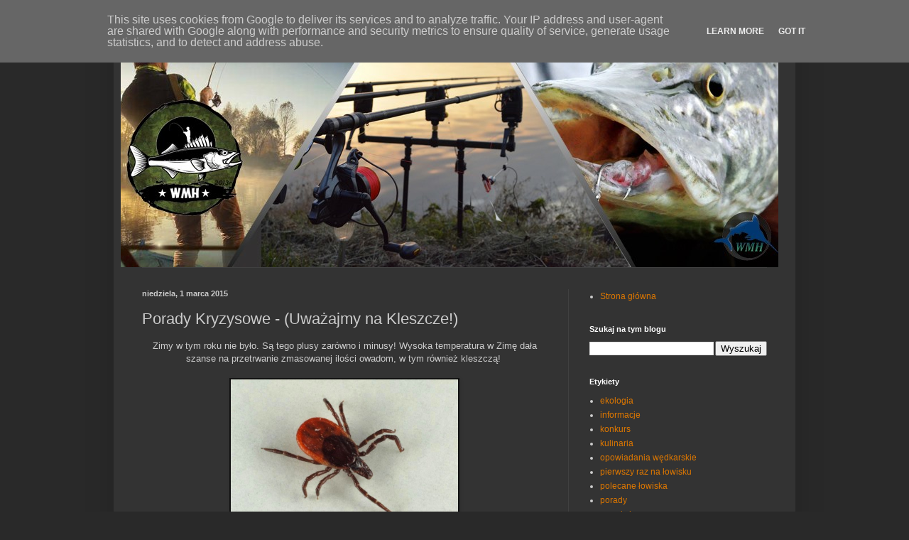

--- FILE ---
content_type: text/html; charset=UTF-8
request_url: http://www.wmh.wolomin.pl/2015/03/porady-kryzysowe-uwazajmy-na-kleszcze.html
body_size: 18969
content:
<!DOCTYPE html>
<html class='v2' dir='ltr' lang='pl'>
<head>
<link href='https://www.blogger.com/static/v1/widgets/335934321-css_bundle_v2.css' rel='stylesheet' type='text/css'/>
<meta content='width=1100' name='viewport'/>
<meta content='text/html; charset=UTF-8' http-equiv='Content-Type'/>
<meta content='blogger' name='generator'/>
<link href='http://www.wmh.wolomin.pl/favicon.ico' rel='icon' type='image/x-icon'/>
<link href='http://www.wmh.wolomin.pl/2015/03/porady-kryzysowe-uwazajmy-na-kleszcze.html' rel='canonical'/>
<link rel="alternate" type="application/atom+xml" title="Wędkarstwo Moje Hobby - Atom" href="http://www.wmh.wolomin.pl/feeds/posts/default" />
<link rel="alternate" type="application/rss+xml" title="Wędkarstwo Moje Hobby - RSS" href="http://www.wmh.wolomin.pl/feeds/posts/default?alt=rss" />
<link rel="service.post" type="application/atom+xml" title="Wędkarstwo Moje Hobby - Atom" href="https://www.blogger.com/feeds/5112041062906965091/posts/default" />

<link rel="alternate" type="application/atom+xml" title="Wędkarstwo Moje Hobby - Atom" href="http://www.wmh.wolomin.pl/feeds/7279690737406414016/comments/default" />
<!--Can't find substitution for tag [blog.ieCssRetrofitLinks]-->
<link href='https://blogger.googleusercontent.com/img/b/R29vZ2xl/AVvXsEhkGGo5J7jp-LBShy19vW7LLGuZwaqHVEcPovCcxbUfNrgFSVU2pXCKtVSmd_fVPVix_6TSEzPlg3U0IVTGa-ARPyl1bQOz7B3tRJs24CeHGX3nTRtI0GWtELgwmbXxThxy6Ln_PjLdDRY/s1600/kleszcz_fleishman_hillard_183824.jpg' rel='image_src'/>
<meta content='http://www.wmh.wolomin.pl/2015/03/porady-kryzysowe-uwazajmy-na-kleszcze.html' property='og:url'/>
<meta content='Porady Kryzysowe - (Uważajmy na Kleszcze!) ' property='og:title'/>
<meta content=' Zimy w tym roku nie było. Są tego plusy zarówno i minusy! Wysoka temperatura w Zimę dała szanse na przetrwanie zmasowanej ilości owadom, w ...' property='og:description'/>
<meta content='https://blogger.googleusercontent.com/img/b/R29vZ2xl/AVvXsEhkGGo5J7jp-LBShy19vW7LLGuZwaqHVEcPovCcxbUfNrgFSVU2pXCKtVSmd_fVPVix_6TSEzPlg3U0IVTGa-ARPyl1bQOz7B3tRJs24CeHGX3nTRtI0GWtELgwmbXxThxy6Ln_PjLdDRY/w1200-h630-p-k-no-nu/kleszcz_fleishman_hillard_183824.jpg' property='og:image'/>
<title>Wędkarstwo Moje Hobby: Porady Kryzysowe - (Uważajmy na Kleszcze!) </title>
<style id='page-skin-1' type='text/css'><!--
/*
-----------------------------------------------
Blogger Template Style
Name:     Simple
Designer: Blogger
URL:      www.blogger.com
----------------------------------------------- */
/* Content
----------------------------------------------- */
body {
font: normal normal 12px Arial, Tahoma, Helvetica, FreeSans, sans-serif;
color: #cccccc;
background: #292929 none repeat scroll top left;
padding: 0 40px 40px 40px;
}
html body .region-inner {
min-width: 0;
max-width: 100%;
width: auto;
}
h2 {
font-size: 22px;
}
a:link {
text-decoration:none;
color: #dd7700;
}
a:visited {
text-decoration:none;
color: #cc6600;
}
a:hover {
text-decoration:underline;
color: #cc6600;
}
.body-fauxcolumn-outer .fauxcolumn-inner {
background: transparent none repeat scroll top left;
_background-image: none;
}
.body-fauxcolumn-outer .cap-top {
position: absolute;
z-index: 1;
height: 400px;
width: 100%;
}
.body-fauxcolumn-outer .cap-top .cap-left {
width: 100%;
background: transparent none repeat-x scroll top left;
_background-image: none;
}
.content-outer {
-moz-box-shadow: 0 0 40px rgba(0, 0, 0, .15);
-webkit-box-shadow: 0 0 5px rgba(0, 0, 0, .15);
-goog-ms-box-shadow: 0 0 10px #333333;
box-shadow: 0 0 40px rgba(0, 0, 0, .15);
margin-bottom: 1px;
}
.content-inner {
padding: 10px 10px;
}
.content-inner {
background-color: #333333;
}
/* Header
----------------------------------------------- */
.header-outer {
background: transparent none repeat-x scroll 0 -400px;
_background-image: none;
}
.Header h1 {
font: normal normal 60px Arial, Tahoma, Helvetica, FreeSans, sans-serif;
color: #ffffff;
text-shadow: -1px -1px 1px rgba(0, 0, 0, .2);
}
.Header h1 a {
color: #ffffff;
}
.Header .description {
font-size: 140%;
color: #aaaaaa;
}
.header-inner .Header .titlewrapper {
padding: 22px 30px;
}
.header-inner .Header .descriptionwrapper {
padding: 0 30px;
}
/* Tabs
----------------------------------------------- */
.tabs-inner .section:first-child {
border-top: 1px solid #404040;
}
.tabs-inner .section:first-child ul {
margin-top: -1px;
border-top: 1px solid #404040;
border-left: 0 solid #404040;
border-right: 0 solid #404040;
}
.tabs-inner .widget ul {
background: #222222 none repeat-x scroll 0 -800px;
_background-image: none;
border-bottom: 1px solid #404040;
margin-top: 0;
margin-left: -30px;
margin-right: -30px;
}
.tabs-inner .widget li a {
display: inline-block;
padding: .6em 1em;
font: normal normal 14px Arial, Tahoma, Helvetica, FreeSans, sans-serif;
color: #999999;
border-left: 1px solid #333333;
border-right: 0 solid #404040;
}
.tabs-inner .widget li:first-child a {
border-left: none;
}
.tabs-inner .widget li.selected a, .tabs-inner .widget li a:hover {
color: #ffffff;
background-color: #000000;
text-decoration: none;
}
/* Columns
----------------------------------------------- */
.main-outer {
border-top: 0 solid #404040;
}
.fauxcolumn-left-outer .fauxcolumn-inner {
border-right: 1px solid #404040;
}
.fauxcolumn-right-outer .fauxcolumn-inner {
border-left: 1px solid #404040;
}
/* Headings
----------------------------------------------- */
div.widget > h2,
div.widget h2.title {
margin: 0 0 1em 0;
font: normal bold 11px Arial, Tahoma, Helvetica, FreeSans, sans-serif;
color: #ffffff;
}
/* Widgets
----------------------------------------------- */
.widget .zippy {
color: #999999;
text-shadow: 2px 2px 1px rgba(0, 0, 0, .1);
}
.widget .popular-posts ul {
list-style: none;
}
/* Posts
----------------------------------------------- */
h2.date-header {
font: normal bold 11px Arial, Tahoma, Helvetica, FreeSans, sans-serif;
}
.date-header span {
background-color: transparent;
color: #cccccc;
padding: inherit;
letter-spacing: inherit;
margin: inherit;
}
.main-inner {
padding-top: 30px;
padding-bottom: 30px;
}
.main-inner .column-center-inner {
padding: 0 15px;
}
.main-inner .column-center-inner .section {
margin: 0 15px;
}
.post {
margin: 0 0 25px 0;
}
h3.post-title, .comments h4 {
font: normal normal 22px Arial, Tahoma, Helvetica, FreeSans, sans-serif;
margin: .75em 0 0;
}
.post-body {
font-size: 110%;
line-height: 1.4;
position: relative;
}
.post-body img, .post-body .tr-caption-container, .Profile img, .Image img,
.BlogList .item-thumbnail img {
padding: 0;
background: #111111;
border: 1px solid #111111;
-moz-box-shadow: 1px 1px 5px rgba(0, 0, 0, .1);
-webkit-box-shadow: 1px 1px 5px rgba(0, 0, 0, .1);
box-shadow: 1px 1px 5px rgba(0, 0, 0, .1);
}
.post-body img, .post-body .tr-caption-container {
padding: 1px;
}
.post-body .tr-caption-container {
color: #cccccc;
}
.post-body .tr-caption-container img {
padding: 0;
background: transparent;
border: none;
-moz-box-shadow: 0 0 0 rgba(0, 0, 0, .1);
-webkit-box-shadow: 0 0 0 rgba(0, 0, 0, .1);
box-shadow: 0 0 0 rgba(0, 0, 0, .1);
}
.post-header {
margin: 0 0 1.5em;
line-height: 1.6;
font-size: 90%;
}
.post-footer {
margin: 20px -2px 0;
padding: 5px 10px;
color: #888888;
background-color: #303030;
border-bottom: 1px solid #444444;
line-height: 1.6;
font-size: 90%;
}
#comments .comment-author {
padding-top: 1.5em;
border-top: 1px solid #404040;
background-position: 0 1.5em;
}
#comments .comment-author:first-child {
padding-top: 0;
border-top: none;
}
.avatar-image-container {
margin: .2em 0 0;
}
#comments .avatar-image-container img {
border: 1px solid #111111;
}
/* Comments
----------------------------------------------- */
.comments .comments-content .icon.blog-author {
background-repeat: no-repeat;
background-image: url([data-uri]);
}
.comments .comments-content .loadmore a {
border-top: 1px solid #999999;
border-bottom: 1px solid #999999;
}
.comments .comment-thread.inline-thread {
background-color: #303030;
}
.comments .continue {
border-top: 2px solid #999999;
}
/* Accents
---------------------------------------------- */
.section-columns td.columns-cell {
border-left: 1px solid #404040;
}
.blog-pager {
background: transparent none no-repeat scroll top center;
}
.blog-pager-older-link, .home-link,
.blog-pager-newer-link {
background-color: #333333;
padding: 5px;
}
.footer-outer {
border-top: 0 dashed #bbbbbb;
}
/* Mobile
----------------------------------------------- */
body.mobile  {
background-size: auto;
}
.mobile .body-fauxcolumn-outer {
background: transparent none repeat scroll top left;
}
.mobile .body-fauxcolumn-outer .cap-top {
background-size: 100% auto;
}
.mobile .content-outer {
-webkit-box-shadow: 0 0 3px rgba(0, 0, 0, .15);
box-shadow: 0 0 3px rgba(0, 0, 0, .15);
}
.mobile .tabs-inner .widget ul {
margin-left: 0;
margin-right: 0;
}
.mobile .post {
margin: 0;
}
.mobile .main-inner .column-center-inner .section {
margin: 0;
}
.mobile .date-header span {
padding: 0.1em 10px;
margin: 0 -10px;
}
.mobile h3.post-title {
margin: 0;
}
.mobile .blog-pager {
background: transparent none no-repeat scroll top center;
}
.mobile .footer-outer {
border-top: none;
}
.mobile .main-inner, .mobile .footer-inner {
background-color: #333333;
}
.mobile-index-contents {
color: #cccccc;
}
.mobile-link-button {
background-color: #dd7700;
}
.mobile-link-button a:link, .mobile-link-button a:visited {
color: #ffffff;
}
.mobile .tabs-inner .section:first-child {
border-top: none;
}
.mobile .tabs-inner .PageList .widget-content {
background-color: #000000;
color: #ffffff;
border-top: 1px solid #404040;
border-bottom: 1px solid #404040;
}
.mobile .tabs-inner .PageList .widget-content .pagelist-arrow {
border-left: 1px solid #404040;
}

--></style>
<style id='template-skin-1' type='text/css'><!--
body {
min-width: 960px;
}
.content-outer, .content-fauxcolumn-outer, .region-inner {
min-width: 960px;
max-width: 960px;
_width: 960px;
}
.main-inner .columns {
padding-left: 0;
padding-right: 310px;
}
.main-inner .fauxcolumn-center-outer {
left: 0;
right: 310px;
/* IE6 does not respect left and right together */
_width: expression(this.parentNode.offsetWidth -
parseInt("0") -
parseInt("310px") + 'px');
}
.main-inner .fauxcolumn-left-outer {
width: 0;
}
.main-inner .fauxcolumn-right-outer {
width: 310px;
}
.main-inner .column-left-outer {
width: 0;
right: 100%;
margin-left: -0;
}
.main-inner .column-right-outer {
width: 310px;
margin-right: -310px;
}
#layout {
min-width: 0;
}
#layout .content-outer {
min-width: 0;
width: 800px;
}
#layout .region-inner {
min-width: 0;
width: auto;
}
body#layout div.add_widget {
padding: 8px;
}
body#layout div.add_widget a {
margin-left: 32px;
}
--></style>
<script type='text/javascript'>
        (function(i,s,o,g,r,a,m){i['GoogleAnalyticsObject']=r;i[r]=i[r]||function(){
        (i[r].q=i[r].q||[]).push(arguments)},i[r].l=1*new Date();a=s.createElement(o),
        m=s.getElementsByTagName(o)[0];a.async=1;a.src=g;m.parentNode.insertBefore(a,m)
        })(window,document,'script','https://www.google-analytics.com/analytics.js','ga');
        ga('create', 'UA-2317430-41', 'auto', 'blogger');
        ga('blogger.send', 'pageview');
      </script>
<link href='https://www.blogger.com/dyn-css/authorization.css?targetBlogID=5112041062906965091&amp;zx=47bdffff-822e-4c14-a1a0-455f44ccc248' media='none' onload='if(media!=&#39;all&#39;)media=&#39;all&#39;' rel='stylesheet'/><noscript><link href='https://www.blogger.com/dyn-css/authorization.css?targetBlogID=5112041062906965091&amp;zx=47bdffff-822e-4c14-a1a0-455f44ccc248' rel='stylesheet'/></noscript>
<meta name='google-adsense-platform-account' content='ca-host-pub-1556223355139109'/>
<meta name='google-adsense-platform-domain' content='blogspot.com'/>

<script async src="https://pagead2.googlesyndication.com/pagead/js/adsbygoogle.js?client=ca-pub-4442438411196915&host=ca-host-pub-1556223355139109" crossorigin="anonymous"></script>

<!-- data-ad-client=ca-pub-4442438411196915 -->

<script type="text/javascript" language="javascript">
  // Supply ads personalization default for EEA readers
  // See https://www.blogger.com/go/adspersonalization
  adsbygoogle = window.adsbygoogle || [];
  if (typeof adsbygoogle.requestNonPersonalizedAds === 'undefined') {
    adsbygoogle.requestNonPersonalizedAds = 1;
  }
</script>


</head>
<body class='loading variant-dark'>
<div class='navbar section' id='navbar' name='Pasek nawigacyjny'><div class='widget Navbar' data-version='1' id='Navbar1'><script type="text/javascript">
    function setAttributeOnload(object, attribute, val) {
      if(window.addEventListener) {
        window.addEventListener('load',
          function(){ object[attribute] = val; }, false);
      } else {
        window.attachEvent('onload', function(){ object[attribute] = val; });
      }
    }
  </script>
<div id="navbar-iframe-container"></div>
<script type="text/javascript" src="https://apis.google.com/js/platform.js"></script>
<script type="text/javascript">
      gapi.load("gapi.iframes:gapi.iframes.style.bubble", function() {
        if (gapi.iframes && gapi.iframes.getContext) {
          gapi.iframes.getContext().openChild({
              url: 'https://www.blogger.com/navbar/5112041062906965091?po\x3d7279690737406414016\x26origin\x3dhttp://www.wmh.wolomin.pl',
              where: document.getElementById("navbar-iframe-container"),
              id: "navbar-iframe"
          });
        }
      });
    </script><script type="text/javascript">
(function() {
var script = document.createElement('script');
script.type = 'text/javascript';
script.src = '//pagead2.googlesyndication.com/pagead/js/google_top_exp.js';
var head = document.getElementsByTagName('head')[0];
if (head) {
head.appendChild(script);
}})();
</script>
</div></div>
<div class='body-fauxcolumns'>
<div class='fauxcolumn-outer body-fauxcolumn-outer'>
<div class='cap-top'>
<div class='cap-left'></div>
<div class='cap-right'></div>
</div>
<div class='fauxborder-left'>
<div class='fauxborder-right'></div>
<div class='fauxcolumn-inner'>
</div>
</div>
<div class='cap-bottom'>
<div class='cap-left'></div>
<div class='cap-right'></div>
</div>
</div>
</div>
<div class='content'>
<div class='content-fauxcolumns'>
<div class='fauxcolumn-outer content-fauxcolumn-outer'>
<div class='cap-top'>
<div class='cap-left'></div>
<div class='cap-right'></div>
</div>
<div class='fauxborder-left'>
<div class='fauxborder-right'></div>
<div class='fauxcolumn-inner'>
</div>
</div>
<div class='cap-bottom'>
<div class='cap-left'></div>
<div class='cap-right'></div>
</div>
</div>
</div>
<div class='content-outer'>
<div class='content-cap-top cap-top'>
<div class='cap-left'></div>
<div class='cap-right'></div>
</div>
<div class='fauxborder-left content-fauxborder-left'>
<div class='fauxborder-right content-fauxborder-right'></div>
<div class='content-inner'>
<header>
<div class='header-outer'>
<div class='header-cap-top cap-top'>
<div class='cap-left'></div>
<div class='cap-right'></div>
</div>
<div class='fauxborder-left header-fauxborder-left'>
<div class='fauxborder-right header-fauxborder-right'></div>
<div class='region-inner header-inner'>
<div class='header section' id='header' name='Nagłówek'><div class='widget Header' data-version='1' id='Header1'>
<div id='header-inner'>
<a href='http://www.wmh.wolomin.pl/' style='display: block'>
<img alt='Wędkarstwo Moje Hobby' height='336px; ' id='Header1_headerimg' src='https://blogger.googleusercontent.com/img/b/R29vZ2xl/AVvXsEh9SOSxCGKet8cwk_cX_6vcXtitUpQbHgRSQVboPEpR9s1CZDd_CaNwVkoEBuGz48FaeIoUlX9diMTLOwi1S7X5oK3AtHy8gmXCzZojELrc_iA_T51vYNNX0hEF91Puw4nMtOGskdZH4-4/s1600/61703943_2187925964659013_1279030231272783872_n.jpg' style='display: block' width='926px; '/>
</a>
</div>
</div></div>
</div>
</div>
<div class='header-cap-bottom cap-bottom'>
<div class='cap-left'></div>
<div class='cap-right'></div>
</div>
</div>
</header>
<div class='tabs-outer'>
<div class='tabs-cap-top cap-top'>
<div class='cap-left'></div>
<div class='cap-right'></div>
</div>
<div class='fauxborder-left tabs-fauxborder-left'>
<div class='fauxborder-right tabs-fauxborder-right'></div>
<div class='region-inner tabs-inner'>
<div class='tabs no-items section' id='crosscol' name='Wszystkie kolumny'></div>
<div class='tabs no-items section' id='crosscol-overflow' name='Cross-Column 2'></div>
</div>
</div>
<div class='tabs-cap-bottom cap-bottom'>
<div class='cap-left'></div>
<div class='cap-right'></div>
</div>
</div>
<div class='main-outer'>
<div class='main-cap-top cap-top'>
<div class='cap-left'></div>
<div class='cap-right'></div>
</div>
<div class='fauxborder-left main-fauxborder-left'>
<div class='fauxborder-right main-fauxborder-right'></div>
<div class='region-inner main-inner'>
<div class='columns fauxcolumns'>
<div class='fauxcolumn-outer fauxcolumn-center-outer'>
<div class='cap-top'>
<div class='cap-left'></div>
<div class='cap-right'></div>
</div>
<div class='fauxborder-left'>
<div class='fauxborder-right'></div>
<div class='fauxcolumn-inner'>
</div>
</div>
<div class='cap-bottom'>
<div class='cap-left'></div>
<div class='cap-right'></div>
</div>
</div>
<div class='fauxcolumn-outer fauxcolumn-left-outer'>
<div class='cap-top'>
<div class='cap-left'></div>
<div class='cap-right'></div>
</div>
<div class='fauxborder-left'>
<div class='fauxborder-right'></div>
<div class='fauxcolumn-inner'>
</div>
</div>
<div class='cap-bottom'>
<div class='cap-left'></div>
<div class='cap-right'></div>
</div>
</div>
<div class='fauxcolumn-outer fauxcolumn-right-outer'>
<div class='cap-top'>
<div class='cap-left'></div>
<div class='cap-right'></div>
</div>
<div class='fauxborder-left'>
<div class='fauxborder-right'></div>
<div class='fauxcolumn-inner'>
</div>
</div>
<div class='cap-bottom'>
<div class='cap-left'></div>
<div class='cap-right'></div>
</div>
</div>
<!-- corrects IE6 width calculation -->
<div class='columns-inner'>
<div class='column-center-outer'>
<div class='column-center-inner'>
<div class='main section' id='main' name='Główny'><div class='widget Blog' data-version='1' id='Blog1'>
<div class='blog-posts hfeed'>

          <div class="date-outer">
        
<h2 class='date-header'><span>niedziela, 1 marca 2015</span></h2>

          <div class="date-posts">
        
<div class='post-outer'>
<div class='post hentry uncustomized-post-template' itemprop='blogPost' itemscope='itemscope' itemtype='http://schema.org/BlogPosting'>
<meta content='https://blogger.googleusercontent.com/img/b/R29vZ2xl/AVvXsEhkGGo5J7jp-LBShy19vW7LLGuZwaqHVEcPovCcxbUfNrgFSVU2pXCKtVSmd_fVPVix_6TSEzPlg3U0IVTGa-ARPyl1bQOz7B3tRJs24CeHGX3nTRtI0GWtELgwmbXxThxy6Ln_PjLdDRY/s1600/kleszcz_fleishman_hillard_183824.jpg' itemprop='image_url'/>
<meta content='5112041062906965091' itemprop='blogId'/>
<meta content='7279690737406414016' itemprop='postId'/>
<a name='7279690737406414016'></a>
<h3 class='post-title entry-title' itemprop='name'>
Porady Kryzysowe - (Uważajmy na Kleszcze!) 
</h3>
<div class='post-header'>
<div class='post-header-line-1'></div>
</div>
<div class='post-body entry-content' id='post-body-7279690737406414016' itemprop='description articleBody'>
<div style="text-align: center;">
Zimy w tym roku nie było. Są tego plusy zarówno i minusy! Wysoka temperatura w Zimę dała szanse na przetrwanie zmasowanej ilości owadom, w tym również kleszczą!&nbsp;</div>
<div style="text-align: center;">
<br /></div>
<div class="separator" style="clear: both; text-align: center;">
<a href="https://blogger.googleusercontent.com/img/b/R29vZ2xl/AVvXsEhkGGo5J7jp-LBShy19vW7LLGuZwaqHVEcPovCcxbUfNrgFSVU2pXCKtVSmd_fVPVix_6TSEzPlg3U0IVTGa-ARPyl1bQOz7B3tRJs24CeHGX3nTRtI0GWtELgwmbXxThxy6Ln_PjLdDRY/s1600/kleszcz_fleishman_hillard_183824.jpg" imageanchor="1" style="margin-left: 1em; margin-right: 1em;"><img border="0" height="218" src="https://blogger.googleusercontent.com/img/b/R29vZ2xl/AVvXsEhkGGo5J7jp-LBShy19vW7LLGuZwaqHVEcPovCcxbUfNrgFSVU2pXCKtVSmd_fVPVix_6TSEzPlg3U0IVTGa-ARPyl1bQOz7B3tRJs24CeHGX3nTRtI0GWtELgwmbXxThxy6Ln_PjLdDRY/s1600/kleszcz_fleishman_hillard_183824.jpg" width="320" /></a></div>
<div style="text-align: center;">
<i>(Gotowy do działania - Młody Kleszcz)</i></div>
<div style="text-align: center;">
<br /></div>
<div style="text-align: center;">
Suche, długie trawy to idealne domowisko tych nieprzyjemnych pasożytów. Bardzo łatwo wskakują na naszą odzież. Wpijają się szybko i najczęściej bez żadnego meldunku. Aby skutecznie się chronić przed kleszczmi warto zakładać jasną odzież. Młode kleszcze są zazwyczaj ciemno-brązowe. Warto też dbać o szczelność naszej dolnej części odzieży takiej jak obuwie.</div>
<div style="text-align: center;">
<br /></div>
<div class="separator" style="clear: both; text-align: center;">
<a href="https://blogger.googleusercontent.com/img/b/R29vZ2xl/AVvXsEhR-dPM3HVl77X71WsyUAJ2UDxsz91KqJz_J5pymaof77hd7U548TmMPDwphuyNXT56juQSd7g5acROqaRVstOt1Atw11qFvkz6X9QeJuAsbusvT66hrtz_XhnD_7NNDQJ9Qy6GNDjf6d8/s1600/narzepikowate01.jpg" imageanchor="1" style="margin-left: 1em; margin-right: 1em;"><img border="0" height="242" src="https://blogger.googleusercontent.com/img/b/R29vZ2xl/AVvXsEhR-dPM3HVl77X71WsyUAJ2UDxsz91KqJz_J5pymaof77hd7U548TmMPDwphuyNXT56juQSd7g5acROqaRVstOt1Atw11qFvkz6X9QeJuAsbusvT66hrtz_XhnD_7NNDQJ9Qy6GNDjf6d8/s1600/narzepikowate01.jpg" width="320" /></a></div>
<div style="text-align: center;">
<i>(Latający kleszcz w postaci nimfy) </i></div>
<div style="text-align: center;">
<br /></div>
<div style="text-align: center;">
&nbsp;Pozory mylą! Kleszcze potrafią latać, więc nie zdziwmy się gdy zobaczymy na swoich kurtach lub bluzach czarne owady! Pozbywajmy się ich na bieżąco!&nbsp;</div>
<div style="text-align: center;">
<br /></div>
<div class="separator" style="clear: both; text-align: center;">
</div>
<div class="separator" style="clear: both; text-align: center;">
<a href="https://blogger.googleusercontent.com/img/b/R29vZ2xl/AVvXsEjKZCQ3QEAKNQkT_Qh0FJpVBK2KdrkdWY_B4eRjpxRWXUlOfImpF6PkG_Iae74jLWWhX5FbwVMpEjVlngAgWz9K_G053Cz7wBNownj7ScewmSWdtG0iGWV9DgJZQTdHzf1pL2MgX8kL3PA/s1600/DSC07549.JPG" imageanchor="1" style="margin-left: 1em; margin-right: 1em;"><img border="0" height="240" src="https://blogger.googleusercontent.com/img/b/R29vZ2xl/AVvXsEjKZCQ3QEAKNQkT_Qh0FJpVBK2KdrkdWY_B4eRjpxRWXUlOfImpF6PkG_Iae74jLWWhX5FbwVMpEjVlngAgWz9K_G053Cz7wBNownj7ScewmSWdtG0iGWV9DgJZQTdHzf1pL2MgX8kL3PA/s1600/DSC07549.JPG" width="320" /></a></div>
<div style="text-align: center;">
<i>(Fajna woda i doskonałe dojście. Sucha trawa na brzegu to idealne siedlisko dla Kleszczy!) </i></div>
<div style="text-align: center;">
<br /></div>
<div style="text-align: center;">
Doskonałym sposobem na uniknięcie chorób noszonych przez kleszcze są przede wszystkim śliskie i szczelne ubrania! Warto też po każdym wypadzie wędkarskim dokładnie obejrzeć swoje ciało - Dosłownie! </div>
<div style='clear: both;'></div>
</div>
<div class='post-footer'>
<div class='post-footer-line post-footer-line-1'>
<span class='post-author vcard'>
By
<span class='fn' itemprop='author' itemscope='itemscope' itemtype='http://schema.org/Person'>
<meta content='https://www.blogger.com/profile/01908569387047569626' itemprop='url'/>
<a class='g-profile' href='https://www.blogger.com/profile/01908569387047569626' rel='author' title='author profile'>
<span itemprop='name'>Michał K. - WMH.WOLOMIN.PL</span>
</a>
</span>
</span>
<span class='post-timestamp'>
-
<meta content='http://www.wmh.wolomin.pl/2015/03/porady-kryzysowe-uwazajmy-na-kleszcze.html' itemprop='url'/>
<a class='timestamp-link' href='http://www.wmh.wolomin.pl/2015/03/porady-kryzysowe-uwazajmy-na-kleszcze.html' rel='bookmark' title='permanent link'><abbr class='published' itemprop='datePublished' title='2015-03-01T21:48:00+01:00'>marca 01, 2015</abbr></a>
</span>
<span class='post-comment-link'>
</span>
<span class='post-icons'>
<span class='item-control blog-admin pid-908851223'>
<a href='https://www.blogger.com/post-edit.g?blogID=5112041062906965091&postID=7279690737406414016&from=pencil' title='Edytuj post'>
<img alt='' class='icon-action' height='18' src='https://resources.blogblog.com/img/icon18_edit_allbkg.gif' width='18'/>
</a>
</span>
</span>
<div class='post-share-buttons goog-inline-block'>
<a class='goog-inline-block share-button sb-email' href='https://www.blogger.com/share-post.g?blogID=5112041062906965091&postID=7279690737406414016&target=email' target='_blank' title='Wyślij pocztą e-mail'><span class='share-button-link-text'>Wyślij pocztą e-mail</span></a><a class='goog-inline-block share-button sb-blog' href='https://www.blogger.com/share-post.g?blogID=5112041062906965091&postID=7279690737406414016&target=blog' onclick='window.open(this.href, "_blank", "height=270,width=475"); return false;' target='_blank' title='Wrzuć na bloga'><span class='share-button-link-text'>Wrzuć na bloga</span></a><a class='goog-inline-block share-button sb-twitter' href='https://www.blogger.com/share-post.g?blogID=5112041062906965091&postID=7279690737406414016&target=twitter' target='_blank' title='Udostępnij w X'><span class='share-button-link-text'>Udostępnij w X</span></a><a class='goog-inline-block share-button sb-facebook' href='https://www.blogger.com/share-post.g?blogID=5112041062906965091&postID=7279690737406414016&target=facebook' onclick='window.open(this.href, "_blank", "height=430,width=640"); return false;' target='_blank' title='Udostępnij w usłudze Facebook'><span class='share-button-link-text'>Udostępnij w usłudze Facebook</span></a><a class='goog-inline-block share-button sb-pinterest' href='https://www.blogger.com/share-post.g?blogID=5112041062906965091&postID=7279690737406414016&target=pinterest' target='_blank' title='Udostępnij w serwisie Pinterest'><span class='share-button-link-text'>Udostępnij w serwisie Pinterest</span></a>
</div>
</div>
<div class='post-footer-line post-footer-line-2'>
<span class='post-labels'>
Etykiety:
<a href='http://www.wmh.wolomin.pl/search/label/porady%20kryzysowe' rel='tag'>porady kryzysowe</a>
</span>
</div>
<div class='post-footer-line post-footer-line-3'>
<span class='post-location'>
</span>
</div>
</div>
</div>
<div class='comments' id='comments'>
<a name='comments'></a>
<h4>1 komentarz:</h4>
<div class='comments-content'>
<script async='async' src='' type='text/javascript'></script>
<script type='text/javascript'>
    (function() {
      var items = null;
      var msgs = null;
      var config = {};

// <![CDATA[
      var cursor = null;
      if (items && items.length > 0) {
        cursor = parseInt(items[items.length - 1].timestamp) + 1;
      }

      var bodyFromEntry = function(entry) {
        var text = (entry &&
                    ((entry.content && entry.content.$t) ||
                     (entry.summary && entry.summary.$t))) ||
            '';
        if (entry && entry.gd$extendedProperty) {
          for (var k in entry.gd$extendedProperty) {
            if (entry.gd$extendedProperty[k].name == 'blogger.contentRemoved') {
              return '<span class="deleted-comment">' + text + '</span>';
            }
          }
        }
        return text;
      }

      var parse = function(data) {
        cursor = null;
        var comments = [];
        if (data && data.feed && data.feed.entry) {
          for (var i = 0, entry; entry = data.feed.entry[i]; i++) {
            var comment = {};
            // comment ID, parsed out of the original id format
            var id = /blog-(\d+).post-(\d+)/.exec(entry.id.$t);
            comment.id = id ? id[2] : null;
            comment.body = bodyFromEntry(entry);
            comment.timestamp = Date.parse(entry.published.$t) + '';
            if (entry.author && entry.author.constructor === Array) {
              var auth = entry.author[0];
              if (auth) {
                comment.author = {
                  name: (auth.name ? auth.name.$t : undefined),
                  profileUrl: (auth.uri ? auth.uri.$t : undefined),
                  avatarUrl: (auth.gd$image ? auth.gd$image.src : undefined)
                };
              }
            }
            if (entry.link) {
              if (entry.link[2]) {
                comment.link = comment.permalink = entry.link[2].href;
              }
              if (entry.link[3]) {
                var pid = /.*comments\/default\/(\d+)\?.*/.exec(entry.link[3].href);
                if (pid && pid[1]) {
                  comment.parentId = pid[1];
                }
              }
            }
            comment.deleteclass = 'item-control blog-admin';
            if (entry.gd$extendedProperty) {
              for (var k in entry.gd$extendedProperty) {
                if (entry.gd$extendedProperty[k].name == 'blogger.itemClass') {
                  comment.deleteclass += ' ' + entry.gd$extendedProperty[k].value;
                } else if (entry.gd$extendedProperty[k].name == 'blogger.displayTime') {
                  comment.displayTime = entry.gd$extendedProperty[k].value;
                }
              }
            }
            comments.push(comment);
          }
        }
        return comments;
      };

      var paginator = function(callback) {
        if (hasMore()) {
          var url = config.feed + '?alt=json&v=2&orderby=published&reverse=false&max-results=50';
          if (cursor) {
            url += '&published-min=' + new Date(cursor).toISOString();
          }
          window.bloggercomments = function(data) {
            var parsed = parse(data);
            cursor = parsed.length < 50 ? null
                : parseInt(parsed[parsed.length - 1].timestamp) + 1
            callback(parsed);
            window.bloggercomments = null;
          }
          url += '&callback=bloggercomments';
          var script = document.createElement('script');
          script.type = 'text/javascript';
          script.src = url;
          document.getElementsByTagName('head')[0].appendChild(script);
        }
      };
      var hasMore = function() {
        return !!cursor;
      };
      var getMeta = function(key, comment) {
        if ('iswriter' == key) {
          var matches = !!comment.author
              && comment.author.name == config.authorName
              && comment.author.profileUrl == config.authorUrl;
          return matches ? 'true' : '';
        } else if ('deletelink' == key) {
          return config.baseUri + '/comment/delete/'
               + config.blogId + '/' + comment.id;
        } else if ('deleteclass' == key) {
          return comment.deleteclass;
        }
        return '';
      };

      var replybox = null;
      var replyUrlParts = null;
      var replyParent = undefined;

      var onReply = function(commentId, domId) {
        if (replybox == null) {
          // lazily cache replybox, and adjust to suit this style:
          replybox = document.getElementById('comment-editor');
          if (replybox != null) {
            replybox.height = '250px';
            replybox.style.display = 'block';
            replyUrlParts = replybox.src.split('#');
          }
        }
        if (replybox && (commentId !== replyParent)) {
          replybox.src = '';
          document.getElementById(domId).insertBefore(replybox, null);
          replybox.src = replyUrlParts[0]
              + (commentId ? '&parentID=' + commentId : '')
              + '#' + replyUrlParts[1];
          replyParent = commentId;
        }
      };

      var hash = (window.location.hash || '#').substring(1);
      var startThread, targetComment;
      if (/^comment-form_/.test(hash)) {
        startThread = hash.substring('comment-form_'.length);
      } else if (/^c[0-9]+$/.test(hash)) {
        targetComment = hash.substring(1);
      }

      // Configure commenting API:
      var configJso = {
        'maxDepth': config.maxThreadDepth
      };
      var provider = {
        'id': config.postId,
        'data': items,
        'loadNext': paginator,
        'hasMore': hasMore,
        'getMeta': getMeta,
        'onReply': onReply,
        'rendered': true,
        'initComment': targetComment,
        'initReplyThread': startThread,
        'config': configJso,
        'messages': msgs
      };

      var render = function() {
        if (window.goog && window.goog.comments) {
          var holder = document.getElementById('comment-holder');
          window.goog.comments.render(holder, provider);
        }
      };

      // render now, or queue to render when library loads:
      if (window.goog && window.goog.comments) {
        render();
      } else {
        window.goog = window.goog || {};
        window.goog.comments = window.goog.comments || {};
        window.goog.comments.loadQueue = window.goog.comments.loadQueue || [];
        window.goog.comments.loadQueue.push(render);
      }
    })();
// ]]>
  </script>
<div id='comment-holder'>
<div class="comment-thread toplevel-thread"><ol id="top-ra"><li class="comment" id="c4813719852137324234"><div class="avatar-image-container"><img src="//www.blogger.com/img/blogger_logo_round_35.png" alt=""/></div><div class="comment-block"><div class="comment-header"><cite class="user"><a href="https://www.blogger.com/profile/14811870889469715875" rel="nofollow">Unknown</a></cite><span class="icon user "></span><span class="datetime secondary-text"><a rel="nofollow" href="http://www.wmh.wolomin.pl/2015/03/porady-kryzysowe-uwazajmy-na-kleszcze.html?showComment=1499685479244#c4813719852137324234">10 lipca 2017 13:17</a></span></div><p class="comment-content">Kleszcze nie potrafią latać! To na zdjęciu to strzyżak - owad z rzędu muchówek. Nie mniej jednak potrafi dotkliwie ukąsić. </p><span class="comment-actions secondary-text"><a class="comment-reply" target="_self" data-comment-id="4813719852137324234">Odpowiedz</a><span class="item-control blog-admin blog-admin pid-750902962"><a target="_self" href="https://www.blogger.com/comment/delete/5112041062906965091/4813719852137324234">Usuń</a></span></span></div><div class="comment-replies"><div id="c4813719852137324234-rt" class="comment-thread inline-thread hidden"><span class="thread-toggle thread-expanded"><span class="thread-arrow"></span><span class="thread-count"><a target="_self">Odpowiedzi</a></span></span><ol id="c4813719852137324234-ra" class="thread-chrome thread-expanded"><div></div><div id="c4813719852137324234-continue" class="continue"><a class="comment-reply" target="_self" data-comment-id="4813719852137324234">Odpowiedz</a></div></ol></div></div><div class="comment-replybox-single" id="c4813719852137324234-ce"></div></li></ol><div id="top-continue" class="continue"><a class="comment-reply" target="_self">Dodaj komentarz</a></div><div class="comment-replybox-thread" id="top-ce"></div><div class="loadmore hidden" data-post-id="7279690737406414016"><a target="_self">Wczytaj więcej...</a></div></div>
</div>
</div>
<p class='comment-footer'>
<div class='comment-form'>
<a name='comment-form'></a>
<p>
</p>
<a href='https://www.blogger.com/comment/frame/5112041062906965091?po=7279690737406414016&hl=pl&saa=85391&origin=http://www.wmh.wolomin.pl' id='comment-editor-src'></a>
<iframe allowtransparency='true' class='blogger-iframe-colorize blogger-comment-from-post' frameborder='0' height='410px' id='comment-editor' name='comment-editor' src='' width='100%'></iframe>
<script src='https://www.blogger.com/static/v1/jsbin/2830521187-comment_from_post_iframe.js' type='text/javascript'></script>
<script type='text/javascript'>
      BLOG_CMT_createIframe('https://www.blogger.com/rpc_relay.html');
    </script>
</div>
</p>
<div id='backlinks-container'>
<div id='Blog1_backlinks-container'>
</div>
</div>
</div>
</div>

        </div></div>
      
</div>
<div class='blog-pager' id='blog-pager'>
<span id='blog-pager-newer-link'>
<a class='blog-pager-newer-link' href='http://www.wmh.wolomin.pl/2015/03/porady-wczesna-wiosna-lin-poc-jaz.html' id='Blog1_blog-pager-newer-link' title='Nowszy post'>Nowszy post</a>
</span>
<span id='blog-pager-older-link'>
<a class='blog-pager-older-link' href='http://www.wmh.wolomin.pl/2015/02/wyprawy-wedkarskie-nieporet-kana.html' id='Blog1_blog-pager-older-link' title='Starszy post'>Starszy post</a>
</span>
<a class='home-link' href='http://www.wmh.wolomin.pl/'>Strona główna</a>
</div>
<div class='clear'></div>
<div class='post-feeds'>
<div class='feed-links'>
Subskrybuj:
<a class='feed-link' href='http://www.wmh.wolomin.pl/feeds/7279690737406414016/comments/default' target='_blank' type='application/atom+xml'>Komentarze do posta (Atom)</a>
</div>
</div>
</div></div>
</div>
</div>
<div class='column-left-outer'>
<div class='column-left-inner'>
<aside>
</aside>
</div>
</div>
<div class='column-right-outer'>
<div class='column-right-inner'>
<aside>
<div class='sidebar section' id='sidebar-right-1'><div class='widget PageList' data-version='1' id='PageList1'>
<div class='widget-content'>
<ul>
<li>
<a href='http://www.wmh.wolomin.pl/'>Strona główna</a>
</li>
</ul>
<div class='clear'></div>
</div>
</div><div class='widget BlogSearch' data-version='1' id='BlogSearch1'>
<h2 class='title'>Szukaj na tym blogu</h2>
<div class='widget-content'>
<div id='BlogSearch1_form'>
<form action='http://www.wmh.wolomin.pl/search' class='gsc-search-box' target='_top'>
<table cellpadding='0' cellspacing='0' class='gsc-search-box'>
<tbody>
<tr>
<td class='gsc-input'>
<input autocomplete='off' class='gsc-input' name='q' size='10' title='search' type='text' value=''/>
</td>
<td class='gsc-search-button'>
<input class='gsc-search-button' title='search' type='submit' value='Wyszukaj'/>
</td>
</tr>
</tbody>
</table>
</form>
</div>
</div>
<div class='clear'></div>
</div><div class='widget Label' data-version='1' id='Label1'>
<h2>Etykiety</h2>
<div class='widget-content list-label-widget-content'>
<ul>
<li>
<a dir='ltr' href='http://www.wmh.wolomin.pl/search/label/ekologia'>ekologia</a>
</li>
<li>
<a dir='ltr' href='http://www.wmh.wolomin.pl/search/label/informacje'>informacje</a>
</li>
<li>
<a dir='ltr' href='http://www.wmh.wolomin.pl/search/label/konkurs'>konkurs</a>
</li>
<li>
<a dir='ltr' href='http://www.wmh.wolomin.pl/search/label/kulinaria'>kulinaria</a>
</li>
<li>
<a dir='ltr' href='http://www.wmh.wolomin.pl/search/label/opowiadania%20w%C4%99dkarskie'>opowiadania wędkarskie</a>
</li>
<li>
<a dir='ltr' href='http://www.wmh.wolomin.pl/search/label/pierwszy%20raz%20na%20%C5%82owisku'>pierwszy raz na łowisku</a>
</li>
<li>
<a dir='ltr' href='http://www.wmh.wolomin.pl/search/label/polecane%20%C5%82owiska'>polecane łowiska</a>
</li>
<li>
<a dir='ltr' href='http://www.wmh.wolomin.pl/search/label/porady'>porady</a>
</li>
<li>
<a dir='ltr' href='http://www.wmh.wolomin.pl/search/label/porady%20kryzysowe'>porady kryzysowe</a>
</li>
<li>
<a dir='ltr' href='http://www.wmh.wolomin.pl/search/label/sezon%20na%20ryby'>sezon na ryby</a>
</li>
<li>
<a dir='ltr' href='http://www.wmh.wolomin.pl/search/label/sprz%C4%99t'>sprzęt</a>
</li>
<li>
<a dir='ltr' href='http://www.wmh.wolomin.pl/search/label/warto%20wiedzie%C4%87'>warto wiedzieć</a>
</li>
<li>
<a dir='ltr' href='http://www.wmh.wolomin.pl/search/label/wyprawy%20w%C4%99dkarskie'>wyprawy wędkarskie</a>
</li>
</ul>
<div class='clear'></div>
</div>
</div><div class='widget PopularPosts' data-version='1' id='PopularPosts1'>
<h2>Popularne posty</h2>
<div class='widget-content popular-posts'>
<ul>
<li>
<div class='item-content'>
<div class='item-thumbnail'>
<a href='http://www.wmh.wolomin.pl/2013/11/sprzet-boczny-trok-skuteczna-metoda-na.html' target='_blank'>
<img alt='' border='0' src='https://blogger.googleusercontent.com/img/b/R29vZ2xl/AVvXsEhn86JZTHPioMWpHdqVDWF9WGm0tUGGjEs9hTIa9jaAQfCszOSANUItHRLwloUqvk5eFKq_0DZYudFHT2OWn7uXsp_QTKvUX1X6p0bXDHcVpDRzYJIjUktVgEfMmm_bgM-fCbQBTSUUZCQ/w72-h72-p-k-no-nu/DSC03918.JPG'/>
</a>
</div>
<div class='item-title'><a href='http://www.wmh.wolomin.pl/2013/11/sprzet-boczny-trok-skuteczna-metoda-na.html'>Sprzęt (Boczny trok - Skuteczna metoda na Sandacze i Okonie)</a></div>
<div class='item-snippet'> Ta rewelacyjna metoda pokazała nam wędkarzom, że warto kombinować i szukać nowych technik połowów, które przyniosą nam niezapomniane przygo...</div>
</div>
<div style='clear: both;'></div>
</li>
<li>
<div class='item-content'>
<div class='item-thumbnail'>
<a href='http://www.wmh.wolomin.pl/2013/11/sprzet-zestaw-na-sandacza-grunt-i.html' target='_blank'>
<img alt='' border='0' src='https://blogger.googleusercontent.com/img/b/R29vZ2xl/AVvXsEiDZwIwR4GdhE8ti6psxcFqEwSqgBsboH6GvlGKiKHmQrDoCEYiTUdXpo6e-9nNpJTYn3p4_bQBqjdmsjEhZ-r3SLl5MaaVjiPvK-2TW_v_xLtrfOUS3PxayrzGZuQVOAB6PJHyA5rZKQ8/w72-h72-p-k-no-nu/sandacz_2.jpg'/>
</a>
</div>
<div class='item-title'><a href='http://www.wmh.wolomin.pl/2013/11/sprzet-zestaw-na-sandacza-grunt-i.html'>Sprzęt (Zestaw na Sandacza - Grunt i przynęty)</a></div>
<div class='item-snippet'> W zimne jesienne dni i początki zimy warto udać się na bardzo waleczną rybę, jaką jest Sandacz. Ta wyjątkowa ryba nie boi się mrozów, a naw...</div>
</div>
<div style='clear: both;'></div>
</li>
<li>
<div class='item-content'>
<div class='item-thumbnail'>
<a href='http://www.wmh.wolomin.pl/2013/05/polecane-owiska-glinki-ciemne.html' target='_blank'>
<img alt='' border='0' src='https://blogger.googleusercontent.com/img/b/R29vZ2xl/AVvXsEjydfV85g5Nd0dVf8EqAEZsRUyzD7x4U5wFx8weFyeqlm1Bezs97WkATBRbvEzTRSRcDW2Aqfg_Oldh62kFWL3Mfc8OqgL3mKGP5HD9pTrw9WacTv7V3vcLN_sMI-I3vRgl3eo1zmbkBnw/w72-h72-p-k-no-nu/IMG_0188.JPG'/>
</a>
</div>
<div class='item-title'><a href='http://www.wmh.wolomin.pl/2013/05/polecane-owiska-glinki-ciemne.html'>Polecane Łowiska (Glinki - Ciemne)</a></div>
<div class='item-snippet'>Jedne z najbliżej położonych skupisk grobli w okolicach Wołomina. Dawne wyrobiska gliny i pozostawione naturze stawy stały się rewelacyjnym ...</div>
</div>
<div style='clear: both;'></div>
</li>
<li>
<div class='item-content'>
<div class='item-thumbnail'>
<a href='http://www.wmh.wolomin.pl/2013/02/polecane-owiska-brzuze-mae-nad-narwia.html' target='_blank'>
<img alt='' border='0' src='https://blogger.googleusercontent.com/img/b/R29vZ2xl/AVvXsEiHifY9KIG3SUeBRWimUO4gzQN8ltRd_r9Q1xRQvdW618cnnGnvaa-mw-oi-R1CewNxbkaseNBACfada4AmFno1xRElK-Mo82BQKXDmCZnqkGshMWSwtDdzjzT9KTBZlwXzkiBZhE634RI/w72-h72-p-k-no-nu/fot_Smulczynski_Wedkarze_3779371+-+Kopia.jpg'/>
</a>
</div>
<div class='item-title'><a href='http://www.wmh.wolomin.pl/2013/02/polecane-owiska-brzuze-mae-nad-narwia.html'>Polecane Łowiska (Brzóze małe nad Narwią)</a></div>
<div class='item-snippet'>Na Mazowszu jest wiele łowisk o których nawet nie mamy pojęcia. Jednym ze świetnych miejsc na połowy zarówno zimowe jak i w sezonie letnim j...</div>
</div>
<div style='clear: both;'></div>
</li>
<li>
<div class='item-content'>
<div class='item-thumbnail'>
<a href='http://www.wmh.wolomin.pl/2013/07/polecane-owiska-jezioro-symsar-kebowo.html' target='_blank'>
<img alt='' border='0' src='https://blogger.googleusercontent.com/img/b/R29vZ2xl/AVvXsEg2tG6Kklub9qU0adyCPuYAzkTmfJ0RcG55mEQxOJJSib5QvY9rvFHperI-dzqm8zN7e5TzQxjfwgJy0ci3KxbZqCINNn7lTVCZM-Xr8aOq6wdfWPCAV7QYzxdV3YDGWZELp8h6YKNnO6U/w72-h72-p-k-no-nu/DSC00750.JPG'/>
</a>
</div>
<div class='item-title'><a href='http://www.wmh.wolomin.pl/2013/07/polecane-owiska-jezioro-symsar-kebowo.html'>Polecane Łowiska (Jezioro Symsar - Kłębowo)</a></div>
<div class='item-snippet'> Doskonałym miejscem na wakacyjne wypady jest miejscowość Kłębowo niedaleko Lizbarka Warmińskiego. Las, cisza i świeże powietrze to cechy mi...</div>
</div>
<div style='clear: both;'></div>
</li>
</ul>
<div class='clear'></div>
</div>
</div><div class='widget Image' data-version='1' id='Image4'>
<h2>Zoo-Centrum Wołomin Zapraszamy!</h2>
<div class='widget-content'>
<a href='https://www.facebook.com/Zoo-Centrum-115341998873919/?fref=ts'>
<img alt='Zoo-Centrum Wołomin Zapraszamy!' height='196' id='Image4_img' src='https://blogger.googleusercontent.com/img/b/R29vZ2xl/AVvXsEhDSOYUbx_UJl6sJQhWGrqjzS8RPoIzs5V833Q3zk9Xdtc3FM5IZUBQNshXrdgyVlJdKQmnL9Y96_eIkjGAllqsuJn2dU-6IQwcMpPuLHHiN4Rwii_7k_NrBQ4vUedO5d2ZUepfe2-FdoY/s1600/re444tt.jpg' width='246'/>
</a>
<br/>
</div>
<div class='clear'></div>
</div><div class='widget Image' data-version='1' id='Image11'>
<h2>ZCH audio</h2>
<div class='widget-content'>
<img alt='ZCH audio' height='240' id='Image11_img' src='https://blogger.googleusercontent.com/img/b/R29vZ2xl/AVvXsEhN06khoU1gp3VKMHfDW2QdmopJZ_ckEIDn7oB8dSns2culuim750pRS7kp1M3z6I5rVfHnQ_YwcvHGrp17slxgz5a7auHjYwEz_-QlLJ_L_9Y2SHF6mEU6dcQCsWprIu_-dOhQDJbnyEc/s302/zzz.jpg' width='302'/>
<br/>
</div>
<div class='clear'></div>
</div><div class='widget Image' data-version='1' id='Image8'>
<h2>MB DETALING</h2>
<div class='widget-content'>
<a href='https://www.facebook.com/spadlatwojegoauta/'>
<img alt='MB DETALING' height='302' id='Image8_img' src='https://blogger.googleusercontent.com/img/b/R29vZ2xl/AVvXsEijTZ27wj_4NMWqTfZ2cM8vnxo0i0SfppnNcymSKM2fK3-rzmcnmTNS3-1QniP6N9rH-EDdrOOIQ8EC7eqXdXA2Ugb8duW1Wf83MztWcZO6K8K6Ze9NWut1aOozEeBGvYM_71PT95B4va4/s1600/76964468_2580119338750905_4596879780099391488_n.png' width='302'/>
</a>
<br/>
</div>
<div class='clear'></div>
</div><div class='widget Image' data-version='1' id='Image1'>
<h2>REKLAMA</h2>
<div class='widget-content'>
<img alt='REKLAMA' height='64' id='Image1_img' src='https://blogger.googleusercontent.com/img/b/R29vZ2xl/AVvXsEjOMf7MwOSEwq5QEC4b8k6esNW0ymLzK50xie4N9o4pMcBSryO91hgD5V1SuhDnuxIHzO7yqdLGWyx05kFXpwUCODjOh0SYBev_hEN55oUs2JGlXRxVUzuw3EvgN2Q0kCRM73qwt20GEho/s1600/Slajd1.JPG' width='300'/>
<br/>
</div>
<div class='clear'></div>
</div><div class='widget Image' data-version='1' id='Image2'>
<h2>pawelfishmaniak.pl</h2>
<div class='widget-content'>
<a href='http://pawelfishing.eu/'>
<img alt='pawelfishmaniak.pl' height='53' id='Image2_img' src='https://blogger.googleusercontent.com/img/b/R29vZ2xl/AVvXsEi0ZFD2s7PpbqA2t-BNeL8dVOdZxYNDYlbp1XCkcDt0_OpyJtkjKbcJHoUnVcSGbJH_QUI-Hx0EfrdpdGVuRS5qsIaN_4g5dn5oD0JneAUO_hLNNjdvUKi21Bquo2QGdIlZVNPaaGLFSjY/s1600/baner_wer2.jpg' width='265'/>
</a>
<br/>
</div>
<div class='clear'></div>
</div><div class='widget Image' data-version='1' id='Image6'>
<h2>wedkarstwo.lucio.pl</h2>
<div class='widget-content'>
<a href='http://wedkarstwo.lucio.pl'>
<img alt='wedkarstwo.lucio.pl' height='100' id='Image6_img' src='https://blogger.googleusercontent.com/img/b/R29vZ2xl/AVvXsEjs7z_V60FR7GzHRSBjO31HS7ySR3Gwm9OlrdBSkVxAHq8rdKf2OKQTmWh3leBiesSjIAghGUhGdBtdn0pD7Gk30MaR_iipk5yqhzr58xzNLd1Vw0iLQ4v6hP8WL3DK2xyGeIwZLDTeNP4/s1600/300x100.jpg' width='300'/>
</a>
<br/>
<span class='caption'>Filmy wędkarskie</span>
</div>
<div class='clear'></div>
</div><div class='widget Image' data-version='1' id='Image20'>
<h2>Wędkarze Bez Barier</h2>
<div class='widget-content'>
<a href='https://www.facebook.com/wedkarze.bez.barier/'>
<img alt='Wędkarze Bez Barier' height='302' id='Image20_img' src='https://blogger.googleusercontent.com/img/b/R29vZ2xl/AVvXsEjCyI0yLdLjG8C3SXcTjDXc2bIPIssyk-MvO6oTByWrqidH3ntuzrWcJJJBDGueGOfcJaiJpOIFZyS2q6B8BoLE4nKTVRWeziv2vr8S6Ct3dcKkvcKsRmnjyigq6h-Wy7F4UV1GNJRNWtk/s1600/11140396_963925710325488_6904350679265317003_n.jpg' width='302'/>
</a>
<br/>
</div>
<div class='clear'></div>
</div><div class='widget Image' data-version='1' id='Image3'>
<h2>Panie Tu Nie Ma Ryb</h2>
<div class='widget-content'>
<a href='https://www.facebook.com/SatiIRyby/?fref=ts'>
<img alt='Panie Tu Nie Ma Ryb' height='170' id='Image3_img' src='https://blogger.googleusercontent.com/img/b/R29vZ2xl/AVvXsEi9UvgSAzQK9ggBPPzDcfsj38C3_MnfNFJ9d92JrXsBXzqCoJM_vsAW1Qb_IlVHnwMz9dCMzlQSZGtiW1wVF-ZNSB__HDoZzhooCLOCsJ_kJ9TvJp0OlKfAgTXyypc5byPubvy1EAAzamA/s1600/Prezentacja1asdsadsadsa.jpg' width='246'/>
</a>
<br/>
</div>
<div class='clear'></div>
</div><div class='widget Image' data-version='1' id='Image17'>
<h2>Bluza WMH już w sprzedaży.</h2>
<div class='widget-content'>
<img alt='Bluza WMH już w sprzedaży.' height='357' id='Image17_img' src='https://blogger.googleusercontent.com/img/b/R29vZ2xl/AVvXsEgx-ksk7y7P58QR0txK6b_G0HQJ9_tw0jbqWtAAkxpyYbYPFPSD19h7nsP5OEqY7-4Wg1hAoG3MqNBBsYbNlSvRAAv-R1_e1GDYkNOFdnvqCdDbKSHj5i3zfjrIKLxPkhCoHSJpiMBECOs/s1600/1384800_619555661430134_1781577728_n.jpg' width='302'/>
<br/>
<span class='caption'>Chwilowo niedostępna!</span>
</div>
<div class='clear'></div>
</div><div class='widget Image' data-version='1' id='Image18'>
<h2>Spodnie Dresowe WMH  już w sprzedaży.</h2>
<div class='widget-content'>
<img alt='Spodnie Dresowe WMH  już w sprzedaży.' height='279' id='Image18_img' src='https://blogger.googleusercontent.com/img/b/R29vZ2xl/AVvXsEgaCXyFNN-DogQ-9pspgTq6r7fascXcDlEHlrLmRKFs0aBHMn3GtBogdoPx9wwmQdS_ICXJZLEQGWROs6dNCGWIZAqvgParcZ1smTeE_oVWw8hHc55u4oz-aaE4K2vbfPwkDLKwC82lhMo/s1600/1422881_637509072968126_335739909_n.jpg' width='302'/>
<br/>
<span class='caption'>Chwilowo niedostępna!</span>
</div>
<div class='clear'></div>
</div><div class='widget Image' data-version='1' id='Image19'>
<h2>Podkoszulka WMH już w sprzedaży.</h2>
<div class='widget-content'>
<img alt='Podkoszulka WMH już w sprzedaży.' height='300' id='Image19_img' src='https://blogger.googleusercontent.com/img/b/R29vZ2xl/AVvXsEgDswGlteoxoHH_n-0JxQAId8klgxDVf043GKi28G7S_vg_gXjU5HoG9Ztg4prMQtG0nw1nW1OZMtdWFU8yuOzIJPXuzLaj8KDkP7ureI9K5yro936QMqMn9IRrbuRHBb6UOxsfPUyYm90/s300/1239688_600517726667261_1044054874_n.jpg' width='200'/>
<br/>
<span class='caption'>Chwilowo niedostępna!</span>
</div>
<div class='clear'></div>
</div><div class='widget BlogList' data-version='1' id='BlogList1'>
<h2 class='title'>Znajdziesz Nas Na:</h2>
<div class='widget-content'>
<div class='blog-list-container' id='BlogList1_container'>
<ul id='BlogList1_blogs'>
<li style='display: block;'>
<div class='blog-icon'>
<img data-lateloadsrc='https://lh3.googleusercontent.com/blogger_img_proxy/AEn0k_uKhLdWwgFMNQa5k0EUd9WSpEV7gfkowttxPgwqeVFnLdW7IqlT3DybKHh9_BLOX-34R2bHWlr9duaFbxqMSz9mHUuadEY=s16-w16-h16' height='16' width='16'/>
</div>
<div class='blog-content'>
<div class='blog-title'>
<a href='https://www.youtube.com/channel/UCABie3o7OPdSA6HySG3dI9Q' target='_blank'>
YouTube</a>
</div>
<div class='item-content'>
</div>
</div>
<div style='clear: both;'></div>
</li>
<li style='display: block;'>
<div class='blog-icon'>
<img data-lateloadsrc='https://lh3.googleusercontent.com/blogger_img_proxy/AEn0k_sVT3EN0rfe6zbKs_w36UlJn3j_Ur5U1HyvUTgkHY2W3jXvAKmMWV9slb3zcB8M67cW-9f2VrfWn8aq7yv2BAjGWKyCRs-9=s16-w16-h16' height='16' width='16'/>
</div>
<div class='blog-content'>
<div class='blog-title'>
<a href='https://plus.google.com/u/0/104170556850720944775/posts' target='_blank'>
Google+</a>
</div>
<div class='item-content'>
</div>
</div>
<div style='clear: both;'></div>
</li>
<li style='display: block;'>
<div class='blog-icon'>
<img data-lateloadsrc='https://lh3.googleusercontent.com/blogger_img_proxy/AEn0k_vWoD7Te4fL4Xi9qOaqOq5HBCLJO_LyMdlQqcEU6Qmg5z3sg4pg27Mva3aTnyuO7Ihw7i6s9BDoTkT2miyxB2-dgNvpi_1vnB1yUsO0TA=s16-w16-h16' height='16' width='16'/>
</div>
<div class='blog-content'>
<div class='blog-title'>
<a href='https://www.facebook.com/pages/W%C4%99dkarstwo-Moje-Hobby/499326386770768?ref=hl' target='_blank'>
Facebook</a>
</div>
<div class='item-content'>
</div>
</div>
<div style='clear: both;'></div>
</li>
</ul>
<div class='clear'></div>
</div>
</div>
</div></div>
<table border='0' cellpadding='0' cellspacing='0' class='section-columns columns-2'>
<tbody>
<tr>
<td class='first columns-cell'>
<div class='sidebar no-items section' id='sidebar-right-2-1'></div>
</td>
<td class='columns-cell'>
<div class='sidebar section' id='sidebar-right-2-2'><div class='widget Text' data-version='1' id='Text1'>
<h2 class='title'>Kontakt:</h2>
<div class='widget-content'>
<b>gg.9492528<br />tel: 509194610<br />email: <a href="/cdn-cgi/l/email-protection" class="__cf_email__" data-cfemail="f78798948d8396d9809a9fd980989b989a9e99b7909a969e9bd994989a">[email&#160;protected]</a><br /></b>
</div>
<div class='clear'></div>
</div></div>
</td>
</tr>
</tbody>
</table>
<div class='sidebar section' id='sidebar-right-3'><div class='widget Stats' data-version='1' id='Stats1'>
<h2>Odwiedzin - WMH</h2>
<div class='widget-content'>
<div id='Stats1_content' style='display: none;'>
<script data-cfasync="false" src="/cdn-cgi/scripts/5c5dd728/cloudflare-static/email-decode.min.js"></script><script src='https://www.gstatic.com/charts/loader.js' type='text/javascript'></script>
<span id='Stats1_sparklinespan' style='display:inline-block; width:75px; height:30px'></span>
<span class='counter-wrapper graph-counter-wrapper' id='Stats1_totalCount'>
</span>
<div class='clear'></div>
</div>
</div>
</div></div>
</aside>
</div>
</div>
</div>
<div style='clear: both'></div>
<!-- columns -->
</div>
<!-- main -->
</div>
</div>
<div class='main-cap-bottom cap-bottom'>
<div class='cap-left'></div>
<div class='cap-right'></div>
</div>
</div>
<footer>
<div class='footer-outer'>
<div class='footer-cap-top cap-top'>
<div class='cap-left'></div>
<div class='cap-right'></div>
</div>
<div class='fauxborder-left footer-fauxborder-left'>
<div class='fauxborder-right footer-fauxborder-right'></div>
<div class='region-inner footer-inner'>
<div class='foot no-items section' id='footer-1'></div>
<table border='0' cellpadding='0' cellspacing='0' class='section-columns columns-2'>
<tbody>
<tr>
<td class='first columns-cell'>
<div class='foot no-items section' id='footer-2-1'></div>
</td>
<td class='columns-cell'>
<div class='foot no-items section' id='footer-2-2'></div>
</td>
</tr>
</tbody>
</table>
<!-- outside of the include in order to lock Attribution widget -->
<div class='foot section' id='footer-3' name='Stopka'><div class='widget Attribution' data-version='1' id='Attribution1'>
<div class='widget-content' style='text-align: center;'>
WMH.WOLOMIN.PL - 2013r. Wszelkie prawa zastrzeżone. Motyw Prosty. Obsługiwane przez usługę <a href='https://www.blogger.com' target='_blank'>Blogger</a>.
</div>
<div class='clear'></div>
</div></div>
</div>
</div>
<div class='footer-cap-bottom cap-bottom'>
<div class='cap-left'></div>
<div class='cap-right'></div>
</div>
</div>
</footer>
<!-- content -->
</div>
</div>
<div class='content-cap-bottom cap-bottom'>
<div class='cap-left'></div>
<div class='cap-right'></div>
</div>
</div>
</div>
<script type='text/javascript'>
    window.setTimeout(function() {
        document.body.className = document.body.className.replace('loading', '');
      }, 10);
  </script>
<!--It is your responsibility to notify your visitors about cookies used and data collected on your blog. Blogger makes a standard notification available for you to use on your blog, and you can customize it or replace with your own notice. See http://www.blogger.com/go/cookiechoices for more details.-->
<script defer='' src='/js/cookienotice.js'></script>
<script>
    document.addEventListener('DOMContentLoaded', function(event) {
      window.cookieChoices && cookieChoices.showCookieConsentBar && cookieChoices.showCookieConsentBar(
          (window.cookieOptions && cookieOptions.msg) || 'This site uses cookies from Google to deliver its services and to analyze traffic. Your IP address and user-agent are shared with Google along with performance and security metrics to ensure quality of service, generate usage statistics, and to detect and address abuse.',
          (window.cookieOptions && cookieOptions.close) || 'Got it',
          (window.cookieOptions && cookieOptions.learn) || 'Learn More',
          (window.cookieOptions && cookieOptions.link) || 'https://www.blogger.com/go/blogspot-cookies');
    });
  </script>

<script type="text/javascript" src="https://www.blogger.com/static/v1/widgets/2028843038-widgets.js"></script>
<script type='text/javascript'>
window['__wavt'] = 'AOuZoY5hWKqehJQ9WK-cq9i9gMGhnEApFw:1769359579009';_WidgetManager._Init('//www.blogger.com/rearrange?blogID\x3d5112041062906965091','//www.wmh.wolomin.pl/2015/03/porady-kryzysowe-uwazajmy-na-kleszcze.html','5112041062906965091');
_WidgetManager._SetDataContext([{'name': 'blog', 'data': {'blogId': '5112041062906965091', 'title': 'W\u0119dkarstwo Moje Hobby', 'url': 'http://www.wmh.wolomin.pl/2015/03/porady-kryzysowe-uwazajmy-na-kleszcze.html', 'canonicalUrl': 'http://www.wmh.wolomin.pl/2015/03/porady-kryzysowe-uwazajmy-na-kleszcze.html', 'homepageUrl': 'http://www.wmh.wolomin.pl/', 'searchUrl': 'http://www.wmh.wolomin.pl/search', 'canonicalHomepageUrl': 'http://www.wmh.wolomin.pl/', 'blogspotFaviconUrl': 'http://www.wmh.wolomin.pl/favicon.ico', 'bloggerUrl': 'https://www.blogger.com', 'hasCustomDomain': true, 'httpsEnabled': false, 'enabledCommentProfileImages': true, 'gPlusViewType': 'FILTERED_POSTMOD', 'adultContent': false, 'analyticsAccountNumber': 'UA-2317430-41', 'encoding': 'UTF-8', 'locale': 'pl', 'localeUnderscoreDelimited': 'pl', 'languageDirection': 'ltr', 'isPrivate': false, 'isMobile': false, 'isMobileRequest': false, 'mobileClass': '', 'isPrivateBlog': false, 'isDynamicViewsAvailable': true, 'feedLinks': '\x3clink rel\x3d\x22alternate\x22 type\x3d\x22application/atom+xml\x22 title\x3d\x22W\u0119dkarstwo Moje Hobby - Atom\x22 href\x3d\x22http://www.wmh.wolomin.pl/feeds/posts/default\x22 /\x3e\n\x3clink rel\x3d\x22alternate\x22 type\x3d\x22application/rss+xml\x22 title\x3d\x22W\u0119dkarstwo Moje Hobby - RSS\x22 href\x3d\x22http://www.wmh.wolomin.pl/feeds/posts/default?alt\x3drss\x22 /\x3e\n\x3clink rel\x3d\x22service.post\x22 type\x3d\x22application/atom+xml\x22 title\x3d\x22W\u0119dkarstwo Moje Hobby - Atom\x22 href\x3d\x22https://www.blogger.com/feeds/5112041062906965091/posts/default\x22 /\x3e\n\n\x3clink rel\x3d\x22alternate\x22 type\x3d\x22application/atom+xml\x22 title\x3d\x22W\u0119dkarstwo Moje Hobby - Atom\x22 href\x3d\x22http://www.wmh.wolomin.pl/feeds/7279690737406414016/comments/default\x22 /\x3e\n', 'meTag': '', 'adsenseClientId': 'ca-pub-4442438411196915', 'adsenseHostId': 'ca-host-pub-1556223355139109', 'adsenseHasAds': true, 'adsenseAutoAds': true, 'boqCommentIframeForm': true, 'loginRedirectParam': '', 'view': '', 'dynamicViewsCommentsSrc': '//www.blogblog.com/dynamicviews/4224c15c4e7c9321/js/comments.js', 'dynamicViewsScriptSrc': '//www.blogblog.com/dynamicviews/6e0d22adcfa5abea', 'plusOneApiSrc': 'https://apis.google.com/js/platform.js', 'disableGComments': true, 'interstitialAccepted': false, 'sharing': {'platforms': [{'name': 'Pobierz link', 'key': 'link', 'shareMessage': 'Pobierz link', 'target': ''}, {'name': 'Facebook', 'key': 'facebook', 'shareMessage': 'Udost\u0119pnij w: Facebook', 'target': 'facebook'}, {'name': 'Wrzu\u0107 na bloga', 'key': 'blogThis', 'shareMessage': 'Wrzu\u0107 na bloga', 'target': 'blog'}, {'name': 'X', 'key': 'twitter', 'shareMessage': 'Udost\u0119pnij w: X', 'target': 'twitter'}, {'name': 'Pinterest', 'key': 'pinterest', 'shareMessage': 'Udost\u0119pnij w: Pinterest', 'target': 'pinterest'}, {'name': 'E-mail', 'key': 'email', 'shareMessage': 'E-mail', 'target': 'email'}], 'disableGooglePlus': true, 'googlePlusShareButtonWidth': 0, 'googlePlusBootstrap': '\x3cscript type\x3d\x22text/javascript\x22\x3ewindow.___gcfg \x3d {\x27lang\x27: \x27pl\x27};\x3c/script\x3e'}, 'hasCustomJumpLinkMessage': false, 'jumpLinkMessage': 'Czytaj wi\u0119cej', 'pageType': 'item', 'postId': '7279690737406414016', 'postImageThumbnailUrl': 'https://blogger.googleusercontent.com/img/b/R29vZ2xl/AVvXsEhkGGo5J7jp-LBShy19vW7LLGuZwaqHVEcPovCcxbUfNrgFSVU2pXCKtVSmd_fVPVix_6TSEzPlg3U0IVTGa-ARPyl1bQOz7B3tRJs24CeHGX3nTRtI0GWtELgwmbXxThxy6Ln_PjLdDRY/s72-c/kleszcz_fleishman_hillard_183824.jpg', 'postImageUrl': 'https://blogger.googleusercontent.com/img/b/R29vZ2xl/AVvXsEhkGGo5J7jp-LBShy19vW7LLGuZwaqHVEcPovCcxbUfNrgFSVU2pXCKtVSmd_fVPVix_6TSEzPlg3U0IVTGa-ARPyl1bQOz7B3tRJs24CeHGX3nTRtI0GWtELgwmbXxThxy6Ln_PjLdDRY/s1600/kleszcz_fleishman_hillard_183824.jpg', 'pageName': 'Porady Kryzysowe - (Uwa\u017cajmy na Kleszcze!) ', 'pageTitle': 'W\u0119dkarstwo Moje Hobby: Porady Kryzysowe - (Uwa\u017cajmy na Kleszcze!) '}}, {'name': 'features', 'data': {}}, {'name': 'messages', 'data': {'edit': 'Edytuj', 'linkCopiedToClipboard': 'Link zosta\u0142 skopiowany do schowka.', 'ok': 'OK', 'postLink': 'Link do posta'}}, {'name': 'template', 'data': {'name': 'Simple', 'localizedName': 'Prosty', 'isResponsive': false, 'isAlternateRendering': false, 'isCustom': false, 'variant': 'dark', 'variantId': 'dark'}}, {'name': 'view', 'data': {'classic': {'name': 'classic', 'url': '?view\x3dclassic'}, 'flipcard': {'name': 'flipcard', 'url': '?view\x3dflipcard'}, 'magazine': {'name': 'magazine', 'url': '?view\x3dmagazine'}, 'mosaic': {'name': 'mosaic', 'url': '?view\x3dmosaic'}, 'sidebar': {'name': 'sidebar', 'url': '?view\x3dsidebar'}, 'snapshot': {'name': 'snapshot', 'url': '?view\x3dsnapshot'}, 'timeslide': {'name': 'timeslide', 'url': '?view\x3dtimeslide'}, 'isMobile': false, 'title': 'Porady Kryzysowe - (Uwa\u017cajmy na Kleszcze!) ', 'description': ' Zimy w tym roku nie by\u0142o. S\u0105 tego plusy zar\xf3wno i minusy! Wysoka temperatura w Zim\u0119 da\u0142a szanse na przetrwanie zmasowanej ilo\u015bci owadom, w ...', 'featuredImage': 'https://blogger.googleusercontent.com/img/b/R29vZ2xl/AVvXsEhkGGo5J7jp-LBShy19vW7LLGuZwaqHVEcPovCcxbUfNrgFSVU2pXCKtVSmd_fVPVix_6TSEzPlg3U0IVTGa-ARPyl1bQOz7B3tRJs24CeHGX3nTRtI0GWtELgwmbXxThxy6Ln_PjLdDRY/s1600/kleszcz_fleishman_hillard_183824.jpg', 'url': 'http://www.wmh.wolomin.pl/2015/03/porady-kryzysowe-uwazajmy-na-kleszcze.html', 'type': 'item', 'isSingleItem': true, 'isMultipleItems': false, 'isError': false, 'isPage': false, 'isPost': true, 'isHomepage': false, 'isArchive': false, 'isLabelSearch': false, 'postId': 7279690737406414016}}]);
_WidgetManager._RegisterWidget('_NavbarView', new _WidgetInfo('Navbar1', 'navbar', document.getElementById('Navbar1'), {}, 'displayModeFull'));
_WidgetManager._RegisterWidget('_HeaderView', new _WidgetInfo('Header1', 'header', document.getElementById('Header1'), {}, 'displayModeFull'));
_WidgetManager._RegisterWidget('_BlogView', new _WidgetInfo('Blog1', 'main', document.getElementById('Blog1'), {'cmtInteractionsEnabled': false, 'lightboxEnabled': true, 'lightboxModuleUrl': 'https://www.blogger.com/static/v1/jsbin/101931289-lbx__pl.js', 'lightboxCssUrl': 'https://www.blogger.com/static/v1/v-css/828616780-lightbox_bundle.css'}, 'displayModeFull'));
_WidgetManager._RegisterWidget('_PageListView', new _WidgetInfo('PageList1', 'sidebar-right-1', document.getElementById('PageList1'), {'title': '', 'links': [{'isCurrentPage': false, 'href': 'http://www.wmh.wolomin.pl/', 'title': 'Strona g\u0142\xf3wna'}], 'mobile': false, 'showPlaceholder': true, 'hasCurrentPage': false}, 'displayModeFull'));
_WidgetManager._RegisterWidget('_BlogSearchView', new _WidgetInfo('BlogSearch1', 'sidebar-right-1', document.getElementById('BlogSearch1'), {}, 'displayModeFull'));
_WidgetManager._RegisterWidget('_LabelView', new _WidgetInfo('Label1', 'sidebar-right-1', document.getElementById('Label1'), {}, 'displayModeFull'));
_WidgetManager._RegisterWidget('_PopularPostsView', new _WidgetInfo('PopularPosts1', 'sidebar-right-1', document.getElementById('PopularPosts1'), {}, 'displayModeFull'));
_WidgetManager._RegisterWidget('_ImageView', new _WidgetInfo('Image4', 'sidebar-right-1', document.getElementById('Image4'), {'resize': true}, 'displayModeFull'));
_WidgetManager._RegisterWidget('_ImageView', new _WidgetInfo('Image11', 'sidebar-right-1', document.getElementById('Image11'), {'resize': true}, 'displayModeFull'));
_WidgetManager._RegisterWidget('_ImageView', new _WidgetInfo('Image8', 'sidebar-right-1', document.getElementById('Image8'), {'resize': true}, 'displayModeFull'));
_WidgetManager._RegisterWidget('_ImageView', new _WidgetInfo('Image1', 'sidebar-right-1', document.getElementById('Image1'), {'resize': true}, 'displayModeFull'));
_WidgetManager._RegisterWidget('_ImageView', new _WidgetInfo('Image2', 'sidebar-right-1', document.getElementById('Image2'), {'resize': true}, 'displayModeFull'));
_WidgetManager._RegisterWidget('_ImageView', new _WidgetInfo('Image6', 'sidebar-right-1', document.getElementById('Image6'), {'resize': true}, 'displayModeFull'));
_WidgetManager._RegisterWidget('_ImageView', new _WidgetInfo('Image20', 'sidebar-right-1', document.getElementById('Image20'), {'resize': true}, 'displayModeFull'));
_WidgetManager._RegisterWidget('_ImageView', new _WidgetInfo('Image3', 'sidebar-right-1', document.getElementById('Image3'), {'resize': true}, 'displayModeFull'));
_WidgetManager._RegisterWidget('_ImageView', new _WidgetInfo('Image17', 'sidebar-right-1', document.getElementById('Image17'), {'resize': true}, 'displayModeFull'));
_WidgetManager._RegisterWidget('_ImageView', new _WidgetInfo('Image18', 'sidebar-right-1', document.getElementById('Image18'), {'resize': true}, 'displayModeFull'));
_WidgetManager._RegisterWidget('_ImageView', new _WidgetInfo('Image19', 'sidebar-right-1', document.getElementById('Image19'), {'resize': true}, 'displayModeFull'));
_WidgetManager._RegisterWidget('_BlogListView', new _WidgetInfo('BlogList1', 'sidebar-right-1', document.getElementById('BlogList1'), {'numItemsToShow': 5, 'totalItems': 3}, 'displayModeFull'));
_WidgetManager._RegisterWidget('_TextView', new _WidgetInfo('Text1', 'sidebar-right-2-2', document.getElementById('Text1'), {}, 'displayModeFull'));
_WidgetManager._RegisterWidget('_StatsView', new _WidgetInfo('Stats1', 'sidebar-right-3', document.getElementById('Stats1'), {'title': 'Odwiedzin - WMH', 'showGraphicalCounter': true, 'showAnimatedCounter': true, 'showSparkline': true, 'statsUrl': '//www.wmh.wolomin.pl/b/stats?style\x3dWHITE_TRANSPARENT\x26timeRange\x3dALL_TIME\x26token\x3dAPq4FmAAdxbs0qxIFeKrKqJqOSIeigk-ZGByFewcctVXKpzJXx1bF5z3MkPwfkaV4ASVuly1mXVruxbceS70KdbKTgWWxZ3FXA'}, 'displayModeFull'));
_WidgetManager._RegisterWidget('_AttributionView', new _WidgetInfo('Attribution1', 'footer-3', document.getElementById('Attribution1'), {}, 'displayModeFull'));
</script>
<script defer src="https://static.cloudflareinsights.com/beacon.min.js/vcd15cbe7772f49c399c6a5babf22c1241717689176015" integrity="sha512-ZpsOmlRQV6y907TI0dKBHq9Md29nnaEIPlkf84rnaERnq6zvWvPUqr2ft8M1aS28oN72PdrCzSjY4U6VaAw1EQ==" data-cf-beacon='{"version":"2024.11.0","token":"6613d8c558ce4dfbbabc851ffdb7ac2a","r":1,"server_timing":{"name":{"cfCacheStatus":true,"cfEdge":true,"cfExtPri":true,"cfL4":true,"cfOrigin":true,"cfSpeedBrain":true},"location_startswith":null}}' crossorigin="anonymous"></script>
</body>
</html>

--- FILE ---
content_type: text/html; charset=UTF-8
request_url: http://www.wmh.wolomin.pl/b/stats?style=WHITE_TRANSPARENT&timeRange=ALL_TIME&token=APq4FmAAdxbs0qxIFeKrKqJqOSIeigk-ZGByFewcctVXKpzJXx1bF5z3MkPwfkaV4ASVuly1mXVruxbceS70KdbKTgWWxZ3FXA
body_size: 271
content:
{"total":412223,"sparklineOptions":{"backgroundColor":{"fillOpacity":0.1,"fill":"#ffffff"},"series":[{"areaOpacity":0.3,"color":"#fff"}]},"sparklineData":[[0,35],[1,41],[2,27],[3,48],[4,24],[5,27],[6,27],[7,41],[8,30],[9,44],[10,46],[11,56],[12,29],[13,29],[14,17],[15,32],[16,53],[17,26],[18,27],[19,24],[20,36],[21,57],[22,84],[23,96],[24,72],[25,91],[26,40],[27,26],[28,45],[29,32]],"nextTickMs":1200000}

--- FILE ---
content_type: text/html; charset=utf-8
request_url: https://www.google.com/recaptcha/api2/aframe
body_size: 267
content:
<!DOCTYPE HTML><html><head><meta http-equiv="content-type" content="text/html; charset=UTF-8"></head><body><script nonce="MY6w_wXid4iFFgoz-JPlhQ">/** Anti-fraud and anti-abuse applications only. See google.com/recaptcha */ try{var clients={'sodar':'https://pagead2.googlesyndication.com/pagead/sodar?'};window.addEventListener("message",function(a){try{if(a.source===window.parent){var b=JSON.parse(a.data);var c=clients[b['id']];if(c){var d=document.createElement('img');d.src=c+b['params']+'&rc='+(localStorage.getItem("rc::a")?sessionStorage.getItem("rc::b"):"");window.document.body.appendChild(d);sessionStorage.setItem("rc::e",parseInt(sessionStorage.getItem("rc::e")||0)+1);localStorage.setItem("rc::h",'1769359583557');}}}catch(b){}});window.parent.postMessage("_grecaptcha_ready", "*");}catch(b){}</script></body></html>

--- FILE ---
content_type: text/plain
request_url: https://www.google-analytics.com/j/collect?v=1&_v=j102&a=1231716008&t=pageview&_s=1&dl=http%3A%2F%2Fwww.wmh.wolomin.pl%2F2015%2F03%2Fporady-kryzysowe-uwazajmy-na-kleszcze.html&ul=en-us%40posix&dt=W%C4%99dkarstwo%20Moje%20Hobby%3A%20Porady%20Kryzysowe%20-%20(Uwa%C5%BCajmy%20na%20Kleszcze!)&sr=1280x720&vp=1280x720&_u=IEBAAEABAAAAACAAI~&jid=681563293&gjid=1383866470&cid=974179000.1769359580&tid=UA-2317430-41&_gid=660766206.1769359580&_r=1&_slc=1&z=525101430
body_size: -450
content:
2,cG-J5FJXYKQ5T